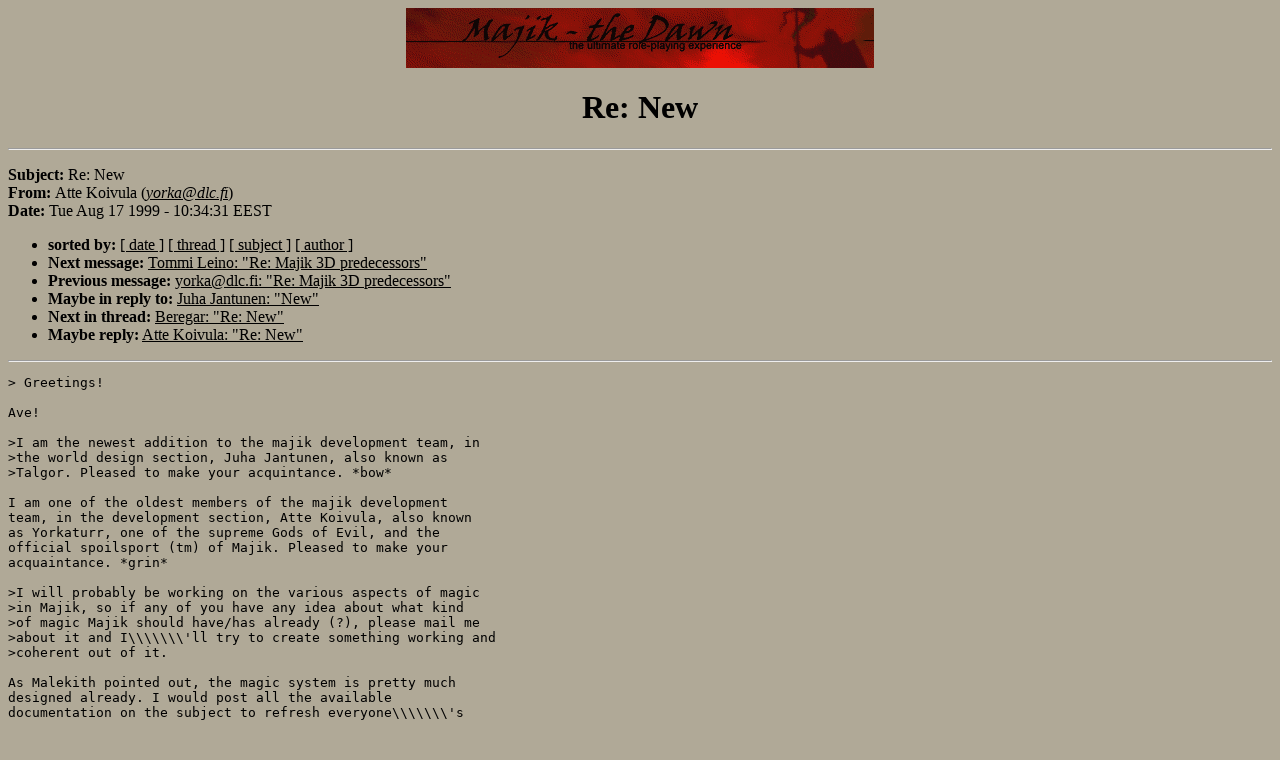

--- FILE ---
content_type: text/html
request_url: https://majik3d-legacy.org/mailinglist/majik-design/0259.html
body_size: 5567
content:
<!DOCTYPE HTML PUBLIC "-//IETF//DTD HTML//EN">
<HTML>
<HEAD>
<TITLE>majik-design: Re: New</TITLE>
<META NAME="Author" CONTENT="Atte Koivula (yorka@dlc.fi)">
<META NAME="Subject" CONTENT="Re: New">
<LINK REV="made" HREF="mailto:namhas@majik3d.org">
</HEAD>
<body bgcolor=b0a997 link=black vlink=black><center><a href=https://majik3d-legacy.org/><img src=/gfx/banner.gif></a></center>
<H1 ALIGN=CENTER>Re: New</H1>
<HR>
<P>
<!-- received="Tue Aug 17 12:10:32 1999" -->
<!-- isoreceived="19990817091032" -->
<!-- sent="Tue, 17 Aug 1999 10:34:31 +0300 (EET DST)" -->
<!-- isosent="19990817073431" -->
<!-- name="Atte Koivula" -->
<!-- email="yorka@dlc.fi" -->
<!-- subject="Re: New" -->
<!-- id="199908170734.KAA00647@portti.saunalahti.fi" -->
<!-- inreplyto="New" -->
<STRONG>Subject: </STRONG>Re: New<BR>
<STRONG>From: </STRONG>Atte Koivula (<A HREF="mailto:yorka@dlc.fi?subject=Re:%20New"><EM>yorka@dlc.fi</EM></A>)<BR>
<STRONG>Date: </STRONG>Tue Aug 17 1999 - 10:34:31 EEST
<P>
<UL>
<LI><STRONG>sorted by:</STRONG> 
<A HREF="date.html#259">[ date ]</A>
<A HREF="index.html#259">[ thread ]</A>
<A HREF="subject.html#259">[ subject ]</A>
<A HREF="author.html#259">[ author ]</A>
<!-- next="start" -->
<LI><STRONG>Next message:</STRONG> <A HREF="0260.html">Tommi Leino: "Re: Majik 3D predecessors"</A>
<LI><STRONG>Previous message:</STRONG> <A HREF="0258.html">yorka@dlc.fi: "Re: Majik 3D predecessors"</A>
<LI><STRONG>Maybe in reply to:</STRONG> <A HREF="0255.html">Juha Jantunen: "New"</A>
<!-- nextthread="start" -->
<LI><STRONG>Next in thread:</STRONG> <A HREF="0261.html">Beregar: "Re: New"</A>
<LI><STRONG>Maybe reply:</STRONG> <A HREF="0255.html">Atte Koivula: "Re: New"</A>
<!-- reply="end" -->
</UL>
<HR>
<!-- body="start" -->
<PRE>
&gt; Greetings!

Ave!

&gt;I am the newest addition to the majik development team, in
&gt;the world design section, Juha Jantunen, also known as
&gt;Talgor. Pleased to make your acquintance. *bow*

I am one of the oldest members of the majik development
team, in the development section, Atte Koivula, also known
as Yorkaturr, one of the supreme Gods of Evil, and the
official spoilsport (tm) of Majik. Pleased to make your
acquaintance. *grin*

&gt;I will probably be working on the various aspects of magic
&gt;in Majik, so if any of you have any idea about what kind
&gt;of magic Majik should have/has already (?), please mail me
&gt;about it and I\\\\\\\'ll try to create something working and
&gt;coherent out of it.

As Malekith pointed out, the magic system is pretty much
designed already. I would post all the available
documentation on the subject to refresh everyone\\\\\\\'s 
memories as it SEEMS like people have already forgotten 
everything about the subject, but unfortunately I am at work
and thus unable to do so. Malekith, you do it.

&gt;At Namhas\\\\\\\' request, I will try to discuss things here
&gt;first before writing too much on them, so expect to see
&gt;mail from me about the most bizarre subjects from time to
&gt;time. ;)

We are already used to that from Beregar. Let\\\\\\\'s see if 
you
can top him.

&gt;I\\\\\\\'ve also been charged with making a some kind of 
\\\\\\\&quot;New
&gt;Developers\\\\\\\' Guide to Majik\\\\\\\&quot;, and I will need help 
from 
&gt;you in making that, being a new developer myself. I will
&gt;probably ask a number of very silly questions from you and
&gt;write the answers down so other people won\\\\\\\'t have to do
&gt;it all over again when they join the development team.

I think it was Glabrezu who tried something similar and
completely failed in his efforts due to the non-cooperative
nature of the Majik devs. Good luck.

As a sidenote, from now on refer to yourself as 
\\\&quot;designer\\\\\\\&quot;,
as the \\\\\\\&quot;developer\\\\\\\&quot; or \\\\\\\&quot;dev\\\\\\\&quot; -concepts are 
reserved for 
the coders, even though they are semantically correct.

&gt;I hope I will make my contributions to Majik well,
&gt;successfully, and on-time, so please, bear with me. ;)

There\\\\\\\'s a strong disturbance in the Force.

&gt;People interested in other aspects of me can see my
&gt;homepage (address below). If the address does not respond,
&gt;that means I\\\\\\\'m playing XCOM3 and you\\\\\\\'ll have to wait 
an
&gt;hour or two. ;)

People interested in other aspects of me can see me in RL.
Would you like to attend the Majik cavecon this saturday
just so that you could make yourself more familiar to the
Majik team?

_/_
/Atte \\\\\\\&quot;Yorkaturr\\\\\\\&quot; Koivula &lt;<A HREF="mailto:yorka@dlc.fi?subject=Re:%20New">yorka@dlc.fi</A>&gt;

True darkness is not the absence of light.
 ---------------------------------------------------------
 T�m� viesti on l�hetetty Saunalahden Serverin Webmailista
 osoitteesta: www.saunalahti.fi
</PRE>
<P><!-- body="end" -->
<HR>
<P>
<UL>
<!-- next="start" -->
<LI><STRONG>Next message:</STRONG> <A HREF="0260.html">Tommi Leino: "Re: Majik 3D predecessors"</A>
<LI><STRONG>Previous message:</STRONG> <A HREF="0258.html">yorka@dlc.fi: "Re: Majik 3D predecessors"</A>
<LI><STRONG>Maybe in reply to:</STRONG> <A HREF="0255.html">Juha Jantunen: "New"</A>
<!-- nextthread="start" -->
<LI><STRONG>Next in thread:</STRONG> <A HREF="0261.html">Beregar: "Re: New"</A>
<LI><STRONG>Maybe reply:</STRONG> <A HREF="0255.html">Atte Koivula: "Re: New"</A>
<!-- reply="end" -->
</UL>
<!-- trailer="footer" -->
<HR>
<P>
<SMALL>
<EM>
This archive was generated by <A HREF="http://www.fts.frontec.se/~dast/hypermail/">hypermail 2b25</A> 
: <EM>Tue Feb 12 2002 - 00:03:14 EET</EM>
</EM>
</SMALL>
</BODY>
</HTML>
